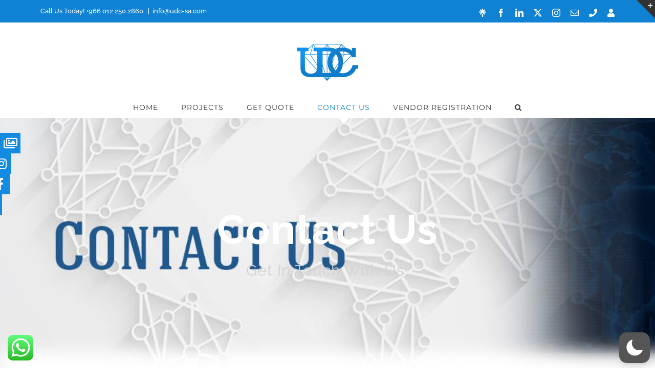

--- FILE ---
content_type: text/javascript
request_url: https://udc-sa.com/wp-content/themes/Avada/assets/min/js/general/avada-bbpress.js?ver=7.11.11
body_size: 1454
content:
jQuery(window).on("load",function(){jQuery(".bbp-template-notice").each(function(){var a="",s="";jQuery(this).hasClass("info")?(jQuery(this).attr("class","fusion-alert alert notice alert-info"),s="fa-info-circle"):(jQuery(this).attr("class","fusion-alert alert notice alert-warning"),s="fa-cog"),jQuery(this).addClass("fusion-alert-"+avadaBbpressVars.alert_box_text_align),"capitalize"===avadaBbpressVars.alert_box_text_transform&&jQuery(this).addClass("fusion-alert-capitalize"),"no"!==avadaBbpressVars.alert_box_dismissable&&(jQuery(this).addClass("awb-alert_dismissable").addClass("awb-alert-close-"+avadaBbpressVars.alert_box_dismissable),a='<button class="close toggle-alert" aria-hidden="true" data-dismiss="alert" type="button" aria-label="Close">&times;</button>'),"yes"===avadaBbpressVars.alert_box_shadow&&jQuery(this).addClass("alert-shadow"),jQuery(this).css("border-width",parseInt(avadaBbpressVars.alert_border_size,10)+"px"),jQuery(this).children("tt").contents().unwrap(),jQuery(this).children("p").contents().unwrap(),a+='<div class="fusion-alert-content-wrapper"><span class="alert-icon"><i class="fa-lg fa '+s+'" aria-hidden="true"></i></span><span class="fusion-alert-content">'+jQuery(this).html()+"</span>",jQuery(this).html(a),jQuery(this).children(".close").on("click",function(a){a.preventDefault(),jQuery(this).parent().slideUp()})}),jQuery(".bbp-login-form").each(function(){jQuery(this).children("tt").contents().unwrap()})});